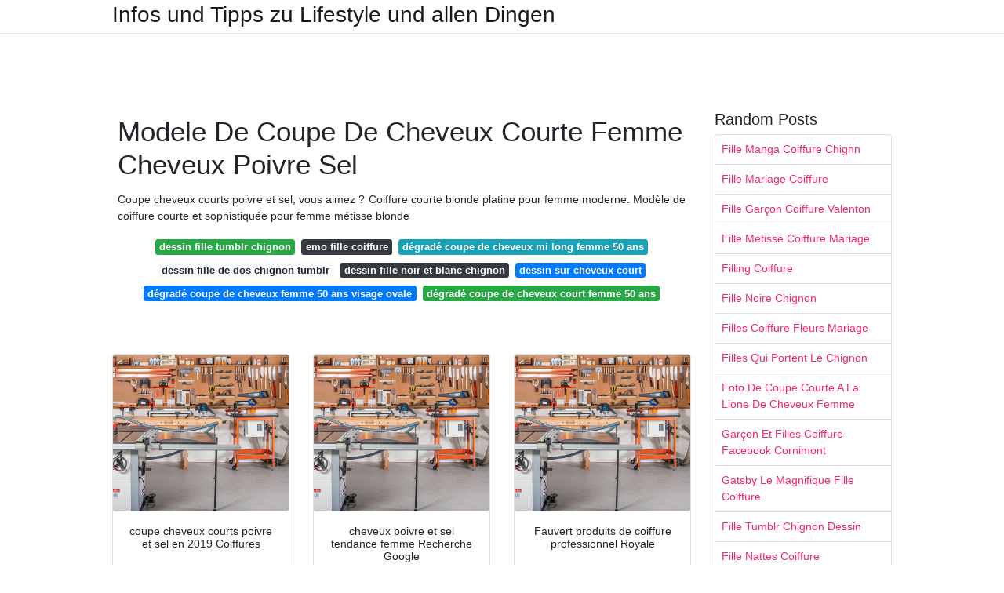

--- FILE ---
content_type: text/html; charset=utf-8
request_url: https://coiffurefemme.netlify.app/modele-de-coupe-de-cheveux-courte-femme-cheveux-poivre-sel
body_size: 7163
content:
<!DOCTYPE html><html lang="en"><head>

	<!-- Required meta tags -->
	<meta charset="utf-8">
	<meta name="viewport" content="width=device-width, initial-scale=1, shrink-to-fit=no">
	<!-- Bootstrap CSS -->
	<style type="text/css">svg:not(:root).svg-inline--fa{overflow:visible}.svg-inline--fa{display:inline-block;font-size:inherit;height:1em;overflow:visible;vertical-align:-.125em}.svg-inline--fa.fa-lg{vertical-align:-.225em}.svg-inline--fa.fa-w-1{width:.0625em}.svg-inline--fa.fa-w-2{width:.125em}.svg-inline--fa.fa-w-3{width:.1875em}.svg-inline--fa.fa-w-4{width:.25em}.svg-inline--fa.fa-w-5{width:.3125em}.svg-inline--fa.fa-w-6{width:.375em}.svg-inline--fa.fa-w-7{width:.4375em}.svg-inline--fa.fa-w-8{width:.5em}.svg-inline--fa.fa-w-9{width:.5625em}.svg-inline--fa.fa-w-10{width:.625em}.svg-inline--fa.fa-w-11{width:.6875em}.svg-inline--fa.fa-w-12{width:.75em}.svg-inline--fa.fa-w-13{width:.8125em}.svg-inline--fa.fa-w-14{width:.875em}.svg-inline--fa.fa-w-15{width:.9375em}.svg-inline--fa.fa-w-16{width:1em}.svg-inline--fa.fa-w-17{width:1.0625em}.svg-inline--fa.fa-w-18{width:1.125em}.svg-inline--fa.fa-w-19{width:1.1875em}.svg-inline--fa.fa-w-20{width:1.25em}.svg-inline--fa.fa-pull-left{margin-right:.3em;width:auto}.svg-inline--fa.fa-pull-right{margin-left:.3em;width:auto}.svg-inline--fa.fa-border{height:1.5em}.svg-inline--fa.fa-li{width:2em}.svg-inline--fa.fa-fw{width:1.25em}.fa-layers svg.svg-inline--fa{bottom:0;left:0;margin:auto;position:absolute;right:0;top:0}.fa-layers{display:inline-block;height:1em;position:relative;text-align:center;vertical-align:-.125em;width:1em}.fa-layers svg.svg-inline--fa{-webkit-transform-origin:center center;transform-origin:center center}.fa-layers-counter,.fa-layers-text{display:inline-block;position:absolute;text-align:center}.fa-layers-text{left:50%;top:50%;-webkit-transform:translate(-50%,-50%);transform:translate(-50%,-50%);-webkit-transform-origin:center center;transform-origin:center center}.fa-layers-counter{background-color:#ff253a;border-radius:1em;-webkit-box-sizing:border-box;box-sizing:border-box;color:#fff;height:1.5em;line-height:1;max-width:5em;min-width:1.5em;overflow:hidden;padding:.25em;right:0;text-overflow:ellipsis;top:0;-webkit-transform:scale(.25);transform:scale(.25);-webkit-transform-origin:top right;transform-origin:top right}.fa-layers-bottom-right{bottom:0;right:0;top:auto;-webkit-transform:scale(.25);transform:scale(.25);-webkit-transform-origin:bottom right;transform-origin:bottom right}.fa-layers-bottom-left{bottom:0;left:0;right:auto;top:auto;-webkit-transform:scale(.25);transform:scale(.25);-webkit-transform-origin:bottom left;transform-origin:bottom left}.fa-layers-top-right{right:0;top:0;-webkit-transform:scale(.25);transform:scale(.25);-webkit-transform-origin:top right;transform-origin:top right}.fa-layers-top-left{left:0;right:auto;top:0;-webkit-transform:scale(.25);transform:scale(.25);-webkit-transform-origin:top left;transform-origin:top left}.fa-lg{font-size:1.3333333333em;line-height:.75em;vertical-align:-.0667em}.fa-xs{font-size:.75em}.fa-sm{font-size:.875em}.fa-1x{font-size:1em}.fa-2x{font-size:2em}.fa-3x{font-size:3em}.fa-4x{font-size:4em}.fa-5x{font-size:5em}.fa-6x{font-size:6em}.fa-7x{font-size:7em}.fa-8x{font-size:8em}.fa-9x{font-size:9em}.fa-10x{font-size:10em}.fa-fw{text-align:center;width:1.25em}.fa-ul{list-style-type:none;margin-left:2.5em;padding-left:0}.fa-ul>li{position:relative}.fa-li{left:-2em;position:absolute;text-align:center;width:2em;line-height:inherit}.fa-border{border:solid .08em #eee;border-radius:.1em;padding:.2em .25em .15em}.fa-pull-left{float:left}.fa-pull-right{float:right}.fa.fa-pull-left,.fab.fa-pull-left,.fal.fa-pull-left,.far.fa-pull-left,.fas.fa-pull-left{margin-right:.3em}.fa.fa-pull-right,.fab.fa-pull-right,.fal.fa-pull-right,.far.fa-pull-right,.fas.fa-pull-right{margin-left:.3em}.fa-spin{-webkit-animation:fa-spin 2s infinite linear;animation:fa-spin 2s infinite linear}.fa-pulse{-webkit-animation:fa-spin 1s infinite steps(8);animation:fa-spin 1s infinite steps(8)}@-webkit-keyframes fa-spin{0%{-webkit-transform:rotate(0);transform:rotate(0)}100%{-webkit-transform:rotate(360deg);transform:rotate(360deg)}}@keyframes fa-spin{0%{-webkit-transform:rotate(0);transform:rotate(0)}100%{-webkit-transform:rotate(360deg);transform:rotate(360deg)}}.fa-rotate-90{-webkit-transform:rotate(90deg);transform:rotate(90deg)}.fa-rotate-180{-webkit-transform:rotate(180deg);transform:rotate(180deg)}.fa-rotate-270{-webkit-transform:rotate(270deg);transform:rotate(270deg)}.fa-flip-horizontal{-webkit-transform:scale(-1,1);transform:scale(-1,1)}.fa-flip-vertical{-webkit-transform:scale(1,-1);transform:scale(1,-1)}.fa-flip-both,.fa-flip-horizontal.fa-flip-vertical{-webkit-transform:scale(-1,-1);transform:scale(-1,-1)}:root .fa-flip-both,:root .fa-flip-horizontal,:root .fa-flip-vertical,:root .fa-rotate-180,:root .fa-rotate-270,:root .fa-rotate-90{-webkit-filter:none;filter:none}.fa-stack{display:inline-block;height:2em;position:relative;width:2.5em}.fa-stack-1x,.fa-stack-2x{bottom:0;left:0;margin:auto;position:absolute;right:0;top:0}.svg-inline--fa.fa-stack-1x{height:1em;width:1.25em}.svg-inline--fa.fa-stack-2x{height:2em;width:2.5em}.fa-inverse{color:#fff}.sr-only{border:0;clip:rect(0,0,0,0);height:1px;margin:-1px;overflow:hidden;padding:0;position:absolute;width:1px}.sr-only-focusable:active,.sr-only-focusable:focus{clip:auto;height:auto;margin:0;overflow:visible;position:static;width:auto}.svg-inline--fa .fa-primary{fill:var(--fa-primary-color,currentColor);opacity:1;opacity:var(--fa-primary-opacity,1)}.svg-inline--fa .fa-secondary{fill:var(--fa-secondary-color,currentColor);opacity:.4;opacity:var(--fa-secondary-opacity,.4)}.svg-inline--fa.fa-swap-opacity .fa-primary{opacity:.4;opacity:var(--fa-secondary-opacity,.4)}.svg-inline--fa.fa-swap-opacity .fa-secondary{opacity:1;opacity:var(--fa-primary-opacity,1)}.svg-inline--fa mask .fa-primary,.svg-inline--fa mask .fa-secondary{fill:#000}.fad.fa-inverse{color:#fff}</style><link rel="stylesheet" href="https://cdnjs.cloudflare.com/ajax/libs/twitter-bootstrap/4.4.1/css/bootstrap.min.css" integrity="sha256-L/W5Wfqfa0sdBNIKN9cG6QA5F2qx4qICmU2VgLruv9Y=" crossorigin="anonymous">
	<link rel="stylesheet" href="https://cdnjs.cloudflare.com/ajax/libs/lightbox2/2.11.1/css/lightbox.min.css" integrity="sha256-tBxlolRHP9uMsEFKVk+hk//ekOlXOixLKvye5W2WR5c=" crossorigin="anonymous">
	<link href="https://fonts.googleapis.com/css?family=Raleway" rel="stylesheet">	
	<style type="text/css">
body,html{font-family:"Helvetica Neue",Helvetica,Arial,sans-serif;font-size:14px;font-weight:400;background:#fff}img{max-width:100%}.header{padding-bottom:13px;margin-bottom:13px}.container{max-width:1024px}.navbar{margin-bottom:25px;color:#f1f2f3;border-bottom:1px solid #e1e2e3}.navbar .navbar-brand{margin:0 20px 0 0;font-size:28px;padding:0;line-height:24px}.row.content,.row.footer,.row.header{widthx:auto;max-widthx:100%}.row.footer{padding:30px 0;background:0 0}.content .col-sm-12{padding:0}.content .col-md-9s{margin-right:-25px}.posts-image{width:25%;display:block;float:left}.posts-image-content{width:auto;margin:0 15px 35px 0;position:relative}.posts-image:nth-child(5n) .posts-image-content{margin:0 0 35px!important}.posts-image img{width:100%;height:150px;object-fit:cover;object-position:center;margin-bottom:10px;-webkit-transition:.6s opacity;transition:.6s opacity}.posts-image:hover img{opacity:.8}.posts-image:hover h2{background:rgba(0,0,0,.7)}.posts-image h2{z-index:2;position:absolute;font-size:14px;bottom:2px;left:0;right:0;padding:5px;text-align:center;-webkit-transition:.6s opacity;transition:.6s background}.posts-image h2 a{color:#fff}.posts-image-big{display:block;width:100%}.posts-image-big .posts-image-content{margin:0 0 10px!important}.posts-image-big img{height:380px}.posts-image-big h2{text-align:left;padding-left:0;position:relative;font-size:30px;line-height:36px}.posts-image-big h2 a{color:#111}.posts-image-big:hover h2{background:0 0}.posts-image-single .posts-image-content,.posts-image-single:nth-child(5n) .posts-image-content{margin:0 15px 15px 0!important}.posts-image-single p{font-size:12px;line-height:18px!important}.posts-images{clear:both}.list-group li{padding:0}.list-group li a{display:block;padding:8px}.widget{margin-bottom:20px}h3.widget-title{font-size:20px}a{color:#f42966;text-decoration:none}.footer{margin-top:21px;padding-top:13px;border-top:1px solid #eee}.footer a{margin:0 15px}.navi{margin:13px 0}.navi a{margin:5px 2px;font-size:95%}@media  only screen and (min-width:0px) and (max-width:991px){.container{width:auto;max-width:100%}.navbar{padding:5px 0}.navbar .container{width:100%;margin:0 15px}}@media  only screen and (min-width:0px) and (max-width:767px){.content .col-md-3{padding:15px}}@media  only screen and (min-width:481px) and (max-width:640px){.posts-image img{height:90px}.posts-image-big img{height:320px}.posts-image-single{width:33.3%}.posts-image-single:nth-child(3n) .posts-image-content{margin-right:0!important}}@media  only screen and (min-width:0px) and (max-width:480px){.posts-image img{height:80px}.posts-image-big img{height:240px}.posts-image-single{width:100%}.posts-image-single .posts-image-content{margin:0!important}.posts-image-single img{height:auto}}.v-cover{height: 380px; object-fit: cover;}.v-image{height: 200px; object-fit: cover;}.dwn-cover{max-height: 460px; object-fit: cover;}.main{margin-top: 6rem;}.form-inline .form-control{min-width: 300px;}
	</style>
	<title>Modele De Coupe De Cheveux Courte Femme Cheveux Poivre Sel</title>
<script type="application/ld+json">
{
  "@context": "https://schema.org/", 
  "@type": "Article", 
  "author": {
    "@type": "Person",
    "name": "jannet"
  },
  "headline": "Modele De Coupe De Cheveux Courte Femme Cheveux Poivre Sel",
  "datePublished": "2020-12-17",
  "image": [https://s-media-cache-ak0.pinimg.com/originals/86/79/6c/86796c2f11322223053115c8119773e5.jpg,https://i.pinimg.com/originals/8b/5a/10/8b5a103e156be6d486cb760cb0960f13.jpg,https://i.pinimg.com/originals/c3/18/9d/c3189d939b90a0860e4d192b33edd7f9.jpg],
  "publisher": {
    "@type": "Organization",
    "name": "Infos und Tipps zu Lifestyle und allen Dingen",
    "logo": {
      "@type": "ImageObject",
      "url": "https://via.placeholder.com/512.png?text=modele de coupe de cheveux courte femme cheveux poivre sel",
      "width": 512,
      "height": 512
    }
  }
}
</script>
	<!-- Head tag Code --></head>
<body>
	<header class="bg-white fixed-top">			
		<nav class="navbar navbar-light bg-white mb-0">
			<div class="container justify-content-center justify-content-sm-between">	
			  <a href="/" title="Infos und Tipps zu Lifestyle und allen Dingen" class="navbar-brand mb-1">Infos und Tipps zu Lifestyle und allen Dingen</a>
			  			</div>			  
		</nav>				
	</header>
	<main id="main" class="main">
		<div class="container">  
			<div class="row content">
				<div class="col-md-12 my-2" align="center">
					<div class="d-block p-4">
	<center>
		<!-- TOP BANNER ADS -->
		<!--ads/artikel.txt-->
	</center>
</div>				</div>
				<div class="col-md-9">
					<div class="col-sm-12 p-2">
							<h1>Modele De Coupe De Cheveux Courte Femme Cheveux Poivre Sel</h1>

	
	<div class="navi text-center">
					<p align="justify">Coupe cheveux courts poivre et sel, vous aimez ? Coiffure courte blonde platine pour femme moderne. Modèle de coiffure courte et sophistiquée pour femme métisse blonde <br>				
			</p>
										<a class="badge badge-success" href="/dessin-fille-tumblr-chignon">dessin fille tumblr chignon</a>
											<a class="badge badge-dark" href="/emo-fille-coiffure">emo fille coiffure</a>
											<a class="badge badge-info" href="/d%C3%A9grad%C3%A9-coupe-de-cheveux-mi-long-femme-50-ans.html">dégradé coupe de cheveux mi long femme 50 ans</a>
											<a class="badge badge-light" href="/dessin-fille-de-dos-chignon-tumblr">dessin fille de dos chignon tumblr</a>
											<a class="badge badge-dark" href="/dessin-fille-noir-et-blanc-chignon">dessin fille noir et blanc chignon</a>
											<a class="badge badge-primary" href="/dessin-sur-cheveux-court">dessin sur cheveux court</a>
											<a class="badge badge-primary" href="/d%C3%A9grad%C3%A9-coupe-de-cheveux-femme-50-ans-visage-ovale.html">dégradé coupe de cheveux femme 50 ans visage ovale</a>
											<a class="badge badge-success" href="/d%C3%A9grad%C3%A9-coupe-de-cheveux-court-femme-50-ans.html">dégradé coupe de cheveux court femme 50 ans</a>
						</div>
	<div class="d-block p-4">
	<center>
		<!-- IN ARTICLE ADS -->
		<!--ads/auto.txt-->
	</center>
</div>					</div> 
					<div class="col-sm-12">					
						
		
	<div class="row">
	 
			
		<div class="col-md-4 mb-4">
			<div class="card h-100">
				<a href="https://i.pinimg.com/originals/fd/ab/e5/fdabe58ab1229a314aa6edc245b8b097.jpg" data-lightbox="roadtrip" data-title="coupe cheveux courts poivre et sel en 2019 Coiffures">
											<img class="card-img v-image" src="https://ultimatesmallshop.com/wp-content/uploads/2018/11/wood-workshop-fb.jpg" onerror="this.onerror=null;this.src='https://ultimatesmallshop.com/wp-content/uploads/2018/11/wood-workshop-fb.jpg';" alt="coupe cheveux courts poivre et sel en 2019 Coiffures">
										
				</a>
				<div class="card-body text-center">      
										<h3 class="h6">coupe cheveux courts poivre et sel en 2019 Coiffures</h3>
				</div>
			</div>
		</div>
			 
		 

	 
			
		<div class="col-md-4 mb-4">
			<div class="card h-100">
				<a href="https://i.pinimg.com/originals/41/12/4e/41124e28106fa3c0ba29ffdc2aae8b67.jpg" data-lightbox="roadtrip" data-title="cheveux poivre et sel tendance femme Recherche Google">
											<img class="card-img v-image" src="https://ultimatesmallshop.com/wp-content/uploads/2018/11/wood-workshop-fb.jpg" onerror="this.onerror=null;this.src='https://ultimatesmallshop.com/wp-content/uploads/2018/11/wood-workshop-fb.jpg';" alt="cheveux poivre et sel tendance femme Recherche Google">
										
				</a>
				<div class="card-body text-center">      
										<h3 class="h6">cheveux poivre et sel tendance femme Recherche Google</h3>
				</div>
			</div>
		</div>
			 
		 

	 
			
		<div class="col-md-4 mb-4">
			<div class="card h-100">
				<a href="https://i.pinimg.com/originals/8b/5a/10/8b5a103e156be6d486cb760cb0960f13.jpg" data-lightbox="roadtrip" data-title="Fauvert produits de coiffure professionnel Royale">
											<img class="card-img v-image" src="https://ultimatesmallshop.com/wp-content/uploads/2018/11/wood-workshop-fb.jpg" onerror="this.onerror=null;this.src='https://ultimatesmallshop.com/wp-content/uploads/2018/11/wood-workshop-fb.jpg';" alt="Fauvert produits de coiffure professionnel Royale">
										
				</a>
				<div class="card-body text-center">      
										<h3 class="h6">Fauvert produits de coiffure professionnel Royale</h3>
				</div>
			</div>
		</div>
			 
		 

	 
			
		<div class="col-md-4 mb-4">
			<div class="card h-100">
				<a href="https://i.pinimg.com/736x/21/fd/f6/21fdf653bc03abad5170bf9037ac4268--poivre-swag.jpg" data-lightbox="roadtrip" data-title="Épinglé sur Canas, Gray Hair Bellas con Pelo Plateado">
											<img class="card-img v-image" src="https://ultimatesmallshop.com/wp-content/uploads/2018/11/wood-workshop-fb.jpg" onerror="this.onerror=null;this.src='https://ultimatesmallshop.com/wp-content/uploads/2018/11/wood-workshop-fb.jpg';" alt="Épinglé sur Canas, Gray Hair Bellas con Pelo Plateado">
										
				</a>
				<div class="card-body text-center">      
										<h3 class="h6">Épinglé sur Canas, Gray Hair Bellas con Pelo Plateado</h3>
				</div>
			</div>
		</div>
			 
		 

	 
			
		<div class="col-md-4 mb-4">
			<div class="card h-100">
				<a href="https://i.pinimg.com/originals/9a/f9/e9/9af9e969ca8f74c8f1eedae887406a71.jpg" data-lightbox="roadtrip" data-title="coupe de cheveux courte femme poivre et sel Recherche">
											<img class="card-img v-image" src="https://ultimatesmallshop.com/wp-content/uploads/2018/11/wood-workshop-fb.jpg" onerror="this.onerror=null;this.src='https://ultimatesmallshop.com/wp-content/uploads/2018/11/wood-workshop-fb.jpg';" alt="coupe de cheveux courte femme poivre et sel Recherche">
										
				</a>
				<div class="card-body text-center">      
										<h3 class="h6">coupe de cheveux courte femme poivre et sel Recherche</h3>
				</div>
			</div>
		</div>
			 
		 

	 
			
		<div class="col-md-4 mb-4">
			<div class="card h-100">
				<a href="https://i.pinimg.com/originals/db/db/b0/dbdbb06129630c8ee63d8b96bbaf32a7.jpg" data-lightbox="roadtrip" data-title="SILVER Agence de Top Modèles de plus de 40 ans Paris">
											<img class="card-img v-image" src="https://ultimatesmallshop.com/wp-content/uploads/2018/11/wood-workshop-fb.jpg" onerror="this.onerror=null;this.src='https://ultimatesmallshop.com/wp-content/uploads/2018/11/wood-workshop-fb.jpg';" alt="SILVER Agence de Top Modèles de plus de 40 ans Paris">
										
				</a>
				<div class="card-body text-center">      
										<h3 class="h6">SILVER Agence de Top Modèles de plus de 40 ans Paris</h3>
				</div>
			</div>
		</div>
			 
					<div class="col-12 mb-4">
				<div class="card">
										<img class="card-img-top v-cover" src="https://ultimatesmallshop.com/wp-content/uploads/2018/11/wood-workshop-fb.jpg" onerror="this.onerror=null;this.src='https://ultimatesmallshop.com/wp-content/uploads/2018/11/wood-workshop-fb.jpg';" alt="SILVER Agence de Top Modèles de plus de 40 ans Paris">
										<div class="card-body">
						<h3 class="h5"><b>Il est inté­res­sant, si vous avez les cheveux poivre et sel, d’opter pour une coupe mi-longue.</b></h3>
													<p class="p-2" align="justify">
																	<strong>Modele de coupe de cheveux courte femme cheveux poivre sel</strong>. 
								
																	Voir plus d'idées sur le thème Cheveux, Coiffure et Coupe de cheveux. 
																	Quelle Coupe Pour Cheveux Poivre Et Sel Ou Cheveux Blancs Le Cheveux Gris Les Coiffures Cheveux Gris Pour Femme Epingle Sur Vos Mentions J Aime Sur Pinterest Coiffure Coupe Courte Femme 2020 Oser Un Modele Avec Des Cheveux Coupes Cheveux Courts Gris Sararachelbesy Blog. 
																	Vous avez de nombreux cheveux blancs, mais pas assez pour obte­nir un effet uniforme ? 
															</p>
													<p class="p-2" align="justify">
								
																	Natu­rel­le­ment, vos cheveux blancs sont plus épais et cela doit vous donner un certain volume de cheveux. 
																	Coupe De Cheveux Courte Carré Court Gris Coupes Courtes Femmes 60 Ans Cheveux Poivre Et Sel. 
																	Coupe De Cheveux Femme 50 Ans 30 Idees Pleines De Confiance Et Classe 
															</p>
													<p class="p-2" align="justify">
								
																	Photos cheveux poivre et sel femme. 
																	Coupe courte cheveux poivre et sel. 
																	Modele de coupe courte sur cheveux fins; 
															</p>
													<p class="p-2" align="justify">
								
																	Auréa de Saint Algue Cette coupe courte et fluide proposée par Saint Algue, marque sa singularité par sa coloration poivre et sel mise en relief. 
																	By superseo Posted on February 29, 2020. 
																	Idée Tendance Coupe &amp; Coiffure Femme 2018 : 
															</p>
													<p class="p-2" align="justify">
								
																	Coiffure cheveux long vite fait; 
																	Quelle coupe de cheveux à 60 ans ? 
																	En video le top 5 des coupes courtes pour cheveux blancs. 
															</p>
													<p class="p-2" align="justify">
								
																	L'article Coupe cheveux courts poivre et sel vous plait ? 
																	Photo femme cheveux tres long; 
																	Photo coupe de cheveux courte femme 2020; 
															</p>
											</div> 
				</div>
			</div>
		 

	 
			
		<div class="col-md-4 mb-4">
			<div class="card h-100">
				<a href="https://i.pinimg.com/736x/ae/6b/06/ae6b06e82019d7e327b84190b9529e31--image-search.jpg" data-lightbox="roadtrip" data-title="Résultats de recherche d'images pour « cheveux courts">
											<img class="card-img v-image" src="https://ultimatesmallshop.com/wp-content/uploads/2018/11/wood-workshop-fb.jpg" onerror="this.onerror=null;this.src='https://ultimatesmallshop.com/wp-content/uploads/2018/11/wood-workshop-fb.jpg';" alt="Résultats de recherche d'images pour « cheveux courts">
										
				</a>
				<div class="card-body text-center">      
										<h3 class="h6">Résultats de recherche d'images pour « cheveux courts</h3>
				</div>
			</div>
		</div>
			 
		 

	 
			
		<div class="col-md-4 mb-4">
			<div class="card h-100">
				<a href="https://i.pinimg.com/originals/ee/3f/28/ee3f282c2f679f73b4d03708fcfb4eb7.jpg" data-lightbox="roadtrip" data-title="cheveux gris femme Recherche Google Coiffure pour">
											<img class="card-img v-image" src="https://ultimatesmallshop.com/wp-content/uploads/2018/11/wood-workshop-fb.jpg" onerror="this.onerror=null;this.src='https://ultimatesmallshop.com/wp-content/uploads/2018/11/wood-workshop-fb.jpg';" alt="cheveux gris femme Recherche Google Coiffure pour">
										
				</a>
				<div class="card-body text-center">      
										<h3 class="h6">cheveux gris femme Recherche Google Coiffure pour</h3>
				</div>
			</div>
		</div>
			 
		 

	 
			
		<div class="col-md-4 mb-4">
			<div class="card h-100">
				<a href="https://i.pinimg.com/736x/fc/5a/0e/fc5a0e4be14e8249edea4aef2c965fd5--short-asymmetrical-haircut-haircut-short.jpg" data-lightbox="roadtrip" data-title="Épinglé sur coiffure">
											<img class="card-img v-image" src="https://ultimatesmallshop.com/wp-content/uploads/2018/11/wood-workshop-fb.jpg" onerror="this.onerror=null;this.src='https://ultimatesmallshop.com/wp-content/uploads/2018/11/wood-workshop-fb.jpg';" alt="Épinglé sur coiffure">
										
				</a>
				<div class="card-body text-center">      
										<h3 class="h6">Épinglé sur coiffure</h3>
				</div>
			</div>
		</div>
			 
		 

	 
			
		<div class="col-md-4 mb-4">
			<div class="card h-100">
				<a href="https://i.pinimg.com/originals/fc/f7/11/fcf71176215990b9b231ac0d81a8609c.jpg" data-lightbox="roadtrip" data-title="Épinglé sur Eagles">
											<img class="card-img v-image" src="https://ultimatesmallshop.com/wp-content/uploads/2018/11/wood-workshop-fb.jpg" onerror="this.onerror=null;this.src='https://ultimatesmallshop.com/wp-content/uploads/2018/11/wood-workshop-fb.jpg';" alt="Épinglé sur Eagles">
										
				</a>
				<div class="card-body text-center">      
										<h3 class="h6">Épinglé sur Eagles</h3>
				</div>
			</div>
		</div>
			 
		 

	 
			
		<div class="col-md-4 mb-4">
			<div class="card h-100">
				<a href="https://i.pinimg.com/originals/80/47/99/804799d59840f31c805da6c6f0594d29.jpg" data-lightbox="roadtrip" data-title="Madeleine Short Hairstyles 13 Nani Alonso Sanchez">
											<img class="card-img v-image" src="https://ultimatesmallshop.com/wp-content/uploads/2018/11/wood-workshop-fb.jpg" onerror="this.onerror=null;this.src='https://ultimatesmallshop.com/wp-content/uploads/2018/11/wood-workshop-fb.jpg';" alt="Madeleine Short Hairstyles 13 Nani Alonso Sanchez">
										
				</a>
				<div class="card-body text-center">      
										<h3 class="h6">Madeleine Short Hairstyles 13 Nani Alonso Sanchez</h3>
				</div>
			</div>
		</div>
			 
		 

	 
			
		<div class="col-md-4 mb-4">
			<div class="card h-100">
				<a href="https://i.pinimg.com/736x/18/f8/a2/18f8a293a9c8af4c0a7551f57748d226.jpg" data-lightbox="roadtrip" data-title="Les femmes aux cheveux courts Humeurs et états d'âme d">
											<img class="card-img v-image" src="https://ultimatesmallshop.com/wp-content/uploads/2018/11/wood-workshop-fb.jpg" onerror="this.onerror=null;this.src='https://ultimatesmallshop.com/wp-content/uploads/2018/11/wood-workshop-fb.jpg';" alt="Les femmes aux cheveux courts Humeurs et états d'âme d">
										
				</a>
				<div class="card-body text-center">      
										<h3 class="h6">Les femmes aux cheveux courts Humeurs et états d'âme d</h3>
				</div>
			</div>
		</div>
			 
		 

	 
			
		<div class="col-md-4 mb-4">
			<div class="card h-100">
				<a href="https://i.pinimg.com/originals/b5/3a/7f/b53a7f6776f22d32eb57961565fd77c4.jpg" data-lightbox="roadtrip" data-title="Épinglé sur 50+ and Fit &amp; Sassy">
											<img class="card-img v-image" src="https://ultimatesmallshop.com/wp-content/uploads/2018/11/wood-workshop-fb.jpg" onerror="this.onerror=null;this.src='https://ultimatesmallshop.com/wp-content/uploads/2018/11/wood-workshop-fb.jpg';" alt="Épinglé sur 50+ and Fit &amp; Sassy">
										
				</a>
				<div class="card-body text-center">      
										<h3 class="h6">Épinglé sur 50+ and Fit &amp; Sassy</h3>
				</div>
			</div>
		</div>
			 
		 

	 
			
		<div class="col-md-4 mb-4">
			<div class="card h-100">
				<a href="https://i.pinimg.com/originals/c3/18/9d/c3189d939b90a0860e4d192b33edd7f9.jpg" data-lightbox="roadtrip" data-title="Épinglé par Regina Padovan sur assumindo Beauté">
											<img class="card-img v-image" src="https://ultimatesmallshop.com/wp-content/uploads/2018/11/wood-workshop-fb.jpg" onerror="this.onerror=null;this.src='https://ultimatesmallshop.com/wp-content/uploads/2018/11/wood-workshop-fb.jpg';" alt="Épinglé par Regina Padovan sur assumindo Beauté">
										
				</a>
				<div class="card-body text-center">      
										<h3 class="h6">Épinglé par Regina Padovan sur assumindo Beauté</h3>
				</div>
			</div>
		</div>
			 
		 

	 
			
		<div class="col-md-4 mb-4">
			<div class="card h-100">
				<a href="https://i.pinimg.com/originals/6d/f2/1c/6df21cff3a4a2a27eb90b5232bd86600.jpg" data-lightbox="roadtrip" data-title="Optez pour un look moderne et tendance avec 1 de ces">
											<img class="card-img v-image" src="https://ultimatesmallshop.com/wp-content/uploads/2018/11/wood-workshop-fb.jpg" onerror="this.onerror=null;this.src='https://ultimatesmallshop.com/wp-content/uploads/2018/11/wood-workshop-fb.jpg';" alt="Optez pour un look moderne et tendance avec 1 de ces">
										
				</a>
				<div class="card-body text-center">      
										<h3 class="h6">Optez pour un look moderne et tendance avec 1 de ces</h3>
				</div>
			</div>
		</div>
			 
		 

	 
			
		<div class="col-md-4 mb-4">
			<div class="card h-100">
				<a href="https://i.pinimg.com/originals/a5/a1/f1/a5a1f107c69af27df5696cadefc501c4.jpg" data-lightbox="roadtrip" data-title="Épinglé sur Projets à essayer">
											<img class="card-img v-image" src="https://ultimatesmallshop.com/wp-content/uploads/2018/11/wood-workshop-fb.jpg" onerror="this.onerror=null;this.src='https://ultimatesmallshop.com/wp-content/uploads/2018/11/wood-workshop-fb.jpg';" alt="Épinglé sur Projets à essayer">
										
				</a>
				<div class="card-body text-center">      
										<h3 class="h6">Épinglé sur Projets à essayer</h3>
				</div>
			</div>
		</div>
			 
		 

	 
			
		<div class="col-md-4 mb-4">
			<div class="card h-100">
				<a href="https://i.pinimg.com/originals/b6/88/24/b68824835a49ee811e9ddbc72070dc81.jpg" data-lightbox="roadtrip" data-title="Coupes Courtes Fashion Tendance 2017 Les Meilleurs">
											<img class="card-img v-image" src="https://ultimatesmallshop.com/wp-content/uploads/2018/11/wood-workshop-fb.jpg" onerror="this.onerror=null;this.src='https://ultimatesmallshop.com/wp-content/uploads/2018/11/wood-workshop-fb.jpg';" alt="Coupes Courtes Fashion Tendance 2017 Les Meilleurs">
										
				</a>
				<div class="card-body text-center">      
										<h3 class="h6">Coupes Courtes Fashion Tendance 2017 Les Meilleurs</h3>
				</div>
			</div>
		</div>
			 
		 

	 
			
		<div class="col-md-4 mb-4">
			<div class="card h-100">
				<a href="https://i.pinimg.com/originals/29/de/31/29de315f6d18a36b58712a0c3c0a1d69.jpg" data-lightbox="roadtrip" data-title="Deine Haare brauchen mehr Volumen? Dann wähle einen dieser">
											<img class="card-img v-image" src="https://ultimatesmallshop.com/wp-content/uploads/2018/11/wood-workshop-fb.jpg" onerror="this.onerror=null;this.src='https://ultimatesmallshop.com/wp-content/uploads/2018/11/wood-workshop-fb.jpg';" alt="Deine Haare brauchen mehr Volumen? Dann wähle einen dieser">
										
				</a>
				<div class="card-body text-center">      
										<h3 class="h6">Deine Haare brauchen mehr Volumen? Dann wähle einen dieser</h3>
				</div>
			</div>
		</div>
			 
		 

	 
			
		<div class="col-md-4 mb-4">
			<div class="card h-100">
				<a href="https://s-media-cache-ak0.pinimg.com/originals/86/79/6c/86796c2f11322223053115c8119773e5.jpg" data-lightbox="roadtrip" data-title="La coupe pixie d'Audrey Tautou coupe pixie Alyssa">
											<img class="card-img v-image" src="https://ultimatesmallshop.com/wp-content/uploads/2018/11/wood-workshop-fb.jpg" onerror="this.onerror=null;this.src='https://ultimatesmallshop.com/wp-content/uploads/2018/11/wood-workshop-fb.jpg';" alt="La coupe pixie d'Audrey Tautou coupe pixie Alyssa">
										
				</a>
				<div class="card-body text-center">      
										<h3 class="h6">La coupe pixie d'Audrey Tautou coupe pixie Alyssa</h3>
				</div>
			</div>
		</div>
			 
		 

	 
			
		<div class="col-md-4 mb-4">
			<div class="card h-100">
				<a href="https://i.pinimg.com/originals/a3/c8/dd/a3c8dd3c0565502d6574bca5b440ded6.jpg" data-lightbox="roadtrip" data-title="Masters Coiffures senior en 2019 Coiffures cheveux">
											<img class="card-img v-image" src="https://ultimatesmallshop.com/wp-content/uploads/2018/11/wood-workshop-fb.jpg" onerror="this.onerror=null;this.src='https://ultimatesmallshop.com/wp-content/uploads/2018/11/wood-workshop-fb.jpg';" alt="Masters Coiffures senior en 2019 Coiffures cheveux">
										
				</a>
				<div class="card-body text-center">      
										<h3 class="h6">Masters Coiffures senior en 2019 Coiffures cheveux</h3>
				</div>
			</div>
		</div>
			 
		 

	 
			
		<div class="col-md-4 mb-4">
			<div class="card h-100">
				<a href="https://i.pinimg.com/originals/47/76/1c/47761cb8780ab6d6d9ad7abcb78b4f53.jpg" data-lightbox="roadtrip" data-title="Belles en poivre et sel (2) 50 nuances de gris ou">
											<img class="card-img v-image" src="https://ultimatesmallshop.com/wp-content/uploads/2018/11/wood-workshop-fb.jpg" onerror="this.onerror=null;this.src='https://ultimatesmallshop.com/wp-content/uploads/2018/11/wood-workshop-fb.jpg';" alt="Belles en poivre et sel (2) 50 nuances de gris ou">
										
				</a>
				<div class="card-body text-center">      
										<h3 class="h6">Belles en poivre et sel (2) 50 nuances de gris ou</h3>
				</div>
			</div>
		</div>
			 
		 

	 
			
		<div class="col-md-4 mb-4">
			<div class="card h-100">
				<a href="https://s-media-cache-ak0.pinimg.com/originals/00/ff/7b/00ff7b8076fc06ddd1e82141442bc9b2.jpg" data-lightbox="roadtrip" data-title="cheveux gris femme Recherche Google Cheveux gris">
											<img class="card-img v-image" src="https://ultimatesmallshop.com/wp-content/uploads/2018/11/wood-workshop-fb.jpg" onerror="this.onerror=null;this.src='https://ultimatesmallshop.com/wp-content/uploads/2018/11/wood-workshop-fb.jpg';" alt="cheveux gris femme Recherche Google Cheveux gris">
										
				</a>
				<div class="card-body text-center">      
										<h3 class="h6">cheveux gris femme Recherche Google Cheveux gris</h3>
				</div>
			</div>
		</div>
			 
		 

	 
			
		<div class="col-md-4 mb-4">
			<div class="card h-100">
				<a href="https://s-media-cache-ak0.pinimg.com/736x/15/33/cf/1533cf4a9796e75b82445144f92ad055--mode-style-bols.jpg" data-lightbox="roadtrip" data-title="image coupe cheveux courts pour femme 50 ans coiffure">
											<img class="card-img v-image" src="https://ultimatesmallshop.com/wp-content/uploads/2018/11/wood-workshop-fb.jpg" onerror="this.onerror=null;this.src='https://ultimatesmallshop.com/wp-content/uploads/2018/11/wood-workshop-fb.jpg';" alt="image coupe cheveux courts pour femme 50 ans coiffure">
										
				</a>
				<div class="card-body text-center">      
										<h3 class="h6">image coupe cheveux courts pour femme 50 ans coiffure</h3>
				</div>
			</div>
		</div>
			 
		 

	 
			
		<div class="col-md-4 mb-4">
			<div class="card h-100">
				<a href="https://i.pinimg.com/originals/ff/8b/16/ff8b1621cc241f09f71a67e9ffd3e639.jpg" data-lightbox="roadtrip" data-title="Coiffure sophie davant 2017. coiffure2017 Modele2017">
											<img class="card-img v-image" src="https://ultimatesmallshop.com/wp-content/uploads/2018/11/wood-workshop-fb.jpg" onerror="this.onerror=null;this.src='https://ultimatesmallshop.com/wp-content/uploads/2018/11/wood-workshop-fb.jpg';" alt="Coiffure sophie davant 2017. coiffure2017 Modele2017">
										
				</a>
				<div class="card-body text-center">      
										<h3 class="h6">Coiffure sophie davant 2017. coiffure2017 Modele2017</h3>
				</div>
			</div>
		</div>
			 
		 

	 
			
		<div class="col-md-4 mb-4">
			<div class="card h-100">
				<a href="https://i.pinimg.com/originals/24/e6/d6/24e6d650f307a64daf2e06e7bf3391ea.jpg" data-lightbox="roadtrip" data-title="Coiffure evelyne dheliat Bouture hortensia in 2019">
											<img class="card-img v-image" src="https://ultimatesmallshop.com/wp-content/uploads/2018/11/wood-workshop-fb.jpg" onerror="this.onerror=null;this.src='https://ultimatesmallshop.com/wp-content/uploads/2018/11/wood-workshop-fb.jpg';" alt="Coiffure evelyne dheliat Bouture hortensia in 2019">
										
				</a>
				<div class="card-body text-center">      
										<h3 class="h6">Coiffure evelyne dheliat Bouture hortensia in 2019</h3>
				</div>
			</div>
		</div>
			 
		 

	 
			
		<div class="col-md-4 mb-4">
			<div class="card h-100">
				<a href="https://i.pinimg.com/originals/59/9f/5b/599f5bd1d2b30c7a557e18c059e23ceb.jpg" data-lightbox="roadtrip" data-title="Résultat de recherche d'images pour &quot;sophie davant cheveux">
											<img class="card-img v-image" src="https://ultimatesmallshop.com/wp-content/uploads/2018/11/wood-workshop-fb.jpg" onerror="this.onerror=null;this.src='https://ultimatesmallshop.com/wp-content/uploads/2018/11/wood-workshop-fb.jpg';" alt="Résultat de recherche d'images pour &quot;sophie davant cheveux">
										
				</a>
				<div class="card-body text-center">      
										<h3 class="h6">Résultat de recherche d'images pour "sophie davant cheveux</h3>
				</div>
			</div>
		</div>
			 
		 

	 
			
		<div class="col-md-4 mb-4">
			<div class="card h-100">
				<a href="https://i.pinimg.com/originals/97/cc/01/97cc01ad223b77d0602f859aebbf5190.jpg" data-lightbox="roadtrip" data-title="This Pin was discovered by Nik Coiffures cheveux courts">
											<img class="card-img v-image" src="https://ultimatesmallshop.com/wp-content/uploads/2018/11/wood-workshop-fb.jpg" onerror="this.onerror=null;this.src='https://ultimatesmallshop.com/wp-content/uploads/2018/11/wood-workshop-fb.jpg';" alt="This Pin was discovered by Nik Coiffures cheveux courts">
										
				</a>
				<div class="card-body text-center">      
										<h3 class="h6">This Pin was discovered by Nik Coiffures cheveux courts</h3>
				</div>
			</div>
		</div>
			 
		 

	 
			
		<div class="col-md-4 mb-4">
			<div class="card h-100">
				<a href="https://s-media-cache-ak0.pinimg.com/236x/44/d5/43/44d54316c21b681c1058add55d216b40.jpg" data-lightbox="roadtrip" data-title="Wookie Mayer a senior fashion and German actress">
											<img class="card-img v-image" src="https://ultimatesmallshop.com/wp-content/uploads/2018/11/wood-workshop-fb.jpg" onerror="this.onerror=null;this.src='https://ultimatesmallshop.com/wp-content/uploads/2018/11/wood-workshop-fb.jpg';" alt="Wookie Mayer a senior fashion and German actress">
										
				</a>
				<div class="card-body text-center">      
										<h3 class="h6">Wookie Mayer a senior fashion and German actress</h3>
				</div>
			</div>
		</div>
			 
		 

	 
			
		<div class="col-md-4 mb-4">
			<div class="card h-100">
				<a href="https://i.pinimg.com/236x/8c/31/04/8c310471adcc61d5d7a6dc6f57b3bf50.jpg?nii=t" data-lightbox="roadtrip" data-title="Carole Bouquet Coupe de cheveux courte, Cheveux courts">
											<img class="card-img v-image" src="https://ultimatesmallshop.com/wp-content/uploads/2018/11/wood-workshop-fb.jpg" onerror="this.onerror=null;this.src='https://ultimatesmallshop.com/wp-content/uploads/2018/11/wood-workshop-fb.jpg';" alt="Carole Bouquet Coupe de cheveux courte, Cheveux courts">
										
				</a>
				<div class="card-body text-center">      
										<h3 class="h6">Carole Bouquet Coupe de cheveux courte, Cheveux courts</h3>
				</div>
			</div>
		</div>
			 
		 

	 
			
		<div class="col-md-4 mb-4">
			<div class="card h-100">
				<a href="https://i.pinimg.com/originals/8e/4f/49/8e4f49d8fc3ebb83b235fed0efc110d5.jpg" data-lightbox="roadtrip" data-title="Épinglé sur portrait women in music">
											<img class="card-img v-image" src="https://ultimatesmallshop.com/wp-content/uploads/2018/11/wood-workshop-fb.jpg" onerror="this.onerror=null;this.src='https://ultimatesmallshop.com/wp-content/uploads/2018/11/wood-workshop-fb.jpg';" alt="Épinglé sur portrait women in music">
										
				</a>
				<div class="card-body text-center">      
										<h3 class="h6">Épinglé sur portrait women in music</h3>
				</div>
			</div>
		</div>
			 
		 

		</div>
				<div class="clearfix"></div> 
		<div class="d-block mt-4 p-3">
			Source : <a href="https://pinterest.com" rel="nofollow noopener">pinterest.com</a>
		</div>
						</div>
				</div> 
				<div class="col-md-3">
					<div class="col-sm-12 widget">
					<!--iklan-->
						<h3 class="widget-title">Random Posts</h3>
						<ul class="list-group">
													<li class="list-group-item"><a href="/fille-manga-coiffure-chignn">Fille Manga Coiffure Chignn</a></li>
													<li class="list-group-item"><a href="/fille-mariage-coiffure">Fille Mariage Coiffure</a></li>
													<li class="list-group-item"><a href="/fille-gar%C3%A7on-coiffure-valenton.html">Fille Garçon Coiffure Valenton</a></li>
													<li class="list-group-item"><a href="/fille-metisse-coiffure-mariage">Fille Metisse Coiffure Mariage</a></li>
													<li class="list-group-item"><a href="/filling-coiffure">Filling Coiffure</a></li>
													<li class="list-group-item"><a href="/fille-noire-chignon">Fille Noire Chignon</a></li>
													<li class="list-group-item"><a href="/filles-coiffure-fleurs-mariage">Filles Coiffure Fleurs Mariage</a></li>
													<li class="list-group-item"><a href="/filles-qui-portent-le-chignon">Filles Qui Portent Le Chignon</a></li>
													<li class="list-group-item"><a href="/foto-de-coupe-courte-a-la-lione-de-cheveux-femme">Foto De Coupe Courte A La Lione De Cheveux Femme</a></li>
													<li class="list-group-item"><a href="/gar%C3%A7on-et-filles-coiffure-facebook-cornimont.html">Garçon Et Filles Coiffure Facebook Cornimont</a></li>
													<li class="list-group-item"><a href="/gatsby-le-magnifique-fille-coiffure">Gatsby Le Magnifique Fille Coiffure</a></li>
													<li class="list-group-item"><a href="/fille-tumblr-chignon-dessin">Fille Tumblr Chignon Dessin</a></li>
													<li class="list-group-item"><a href="/fille-nattes-coiffure">Fille Nattes Coiffure</a></li>
													<li class="list-group-item"><a href="/fille-enteeshirt-xxl-et-chignon">Fille Enteeshirt Xxl Et Chignon</a></li>
													<li class="list-group-item"><a href="/fille-de-fleur-mariage-coiffure">Fille De Fleur Mariage Coiffure</a></li>
													<li class="list-group-item"><a href="/fille-manga-coiffure-chignon">Fille Manga Coiffure Chignon</a></li>
													<li class="list-group-item"><a href="/fille-yeux-bleu-coiffure">Fille Yeux Bleu Coiffure</a></li>
													<li class="list-group-item"><a href="/filles-avec-chignon-forum">Filles Avec Chignon Forum</a></li>
													<li class="list-group-item"><a href="/fille-metisse-coiffure-chignon">Fille Metisse Coiffure Chignon</a></li>
													<li class="list-group-item"><a href="/fille-de-dos-chignon">Fille De Dos Chignon</a></li>
						 
						</ul>
					</div>
					<div class="col-sm-12 widget">
						<div class="d-block p-4">
	<center>
		<!--ads/vertical.txt-->
	</center>
</div>					</div>
				</div> 
				<div class="col-md-12 my-2" align="center">
					<div class="d-block p-4">
	<center>
		<!-- BOTTOM BANNER ADS -->
		<!--ads/artikel.txt-->
	</center>
</div>				</div>
			</div>
			<div class="row footer">
				<div class="col-md-12 text-center">
										<a href="/p/dmca">Dmca</a>
										<a href="/p/contact">Contact</a>
										<a href="/p/privacy-policy">Privacy Policy</a>
										<a href="/p/copyright">Copyright</a>
									</div>
			</div>
		</div>		
	</main>
	
		
	
	
	<!-- Footer CSS JS -->
<!--ads/artikel.txt-->	
	
	
		
	
	
<div id="lightboxOverlay" tabindex="-1" class="lightboxOverlay" style="display: none;"></div><div id="lightbox" tabindex="-1" class="lightbox" style="display: none;"><div class="lb-outerContainer"><div class="lb-container"><img class="lb-image" src="[data-uri]" alt=""><div class="lb-nav"><a class="lb-prev" aria-label="Previous image" href=""></a><a class="lb-next" aria-label="Next image" href=""></a></div><div class="lb-loader"><a class="lb-cancel"></a></div></div></div><div class="lb-dataContainer"><div class="lb-data"><div class="lb-details"><span class="lb-caption"></span><span class="lb-number"></span></div><div class="lb-closeContainer"><a class="lb-close"></a></div></div></div></div></body></html>